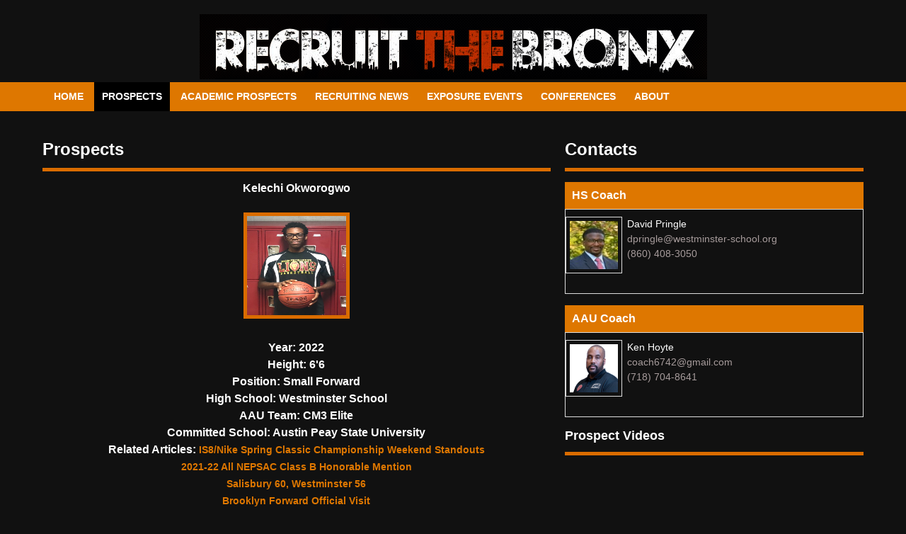

--- FILE ---
content_type: text/html; charset=UTF-8
request_url: http://www.recruitthebronx.com/index.php/prospects/get_prospects_details/4186
body_size: 4488
content:
<!doctype html>
<html dir="ltr" lang="en">
	<head>
		<meta charset="utf-8">
		<title>Recruit The Bronx</title>
				<meta name="google-site-verification" content="icBPQaJWbPatdEEc7djwbBfm__9bO5e-Ec1V1znXn9g" />

		<meta name="viewport" content="initial-scale=1">

		<!-- meta data -->
		
		

		<!-- open graph common -->
		<meta property="og:site_name" content="Recruit The Bronx>
		<meta property="og:type" content="website">
		<meta property="og:image" content="https://recruitthebronx.com/themes/ee/"site/default/asset/img/og/default.jpg"> 
	
		
		<!-- Global site tag (gtag.js) - Google Analytics -->
<script async src="https://www.googletagmanager.com/gtag/js?id=G-VDYTMJFFEM"></script>
<script>
  window.dataLayer = window.dataLayer || [];
  function gtag(){dataLayer.push(arguments);}
  gtag('js', new Date());

  gtag('config', 'G-VDYTMJFFEM');
</script>
		<link href="https://recruitthebronx.com/themes/ee/site/default/asset/style/default.min.css" title="common-styles" rel="stylesheet">
		<link rel="stylesheet" href="https://cdnjs.cloudflare.com/ajax/libs/font-awesome/4.7.0/css/font-awesome.min.css">
		<link href="https://recruitthebronx.com/themes/ee/site/default/asset/style/main.css" title="common-styles" rel="stylesheet">
		<link href="https://recruitthebronx.com/themes/ee/site/default/asset/style/custom.css" title="common-styles" rel="stylesheet">
		<link href="https://recruitthebronx.com/themes/ee/site/default/asset/style/bronx.css" title="common-styles" rel="stylesheet">
		<link href="https://cdn.datatables.net/1.10.16/css/jquery.dataTables.min.css" rel="stylesheet">
		<link href="https://recruitthebronx.com/themes/ee/site/default/asset/style/dist/jquery.bsPhotoGallery-min.css" rel="stylesheet">
		

		</script>
		
		
		
		
		<!-- <link href="https://recruitthebronx.com/themes/ee/site/default/asset/style/debug.min.css" title="common-styles" rel="stylesheet"> -->
	</head>
	<body>
		<header class="full">
			
			  <section>
					<h6 align="center"><a href="https://www.recruitthebronx.com/index.php"><img src="https://recruitthebronx.com/themes/ee/../../images/uploads/bronx-logo.png"></a></h6>
			</section>
			<section class="row layouts_wrapper_row">
				<section class="layouts_wrapper_nav">
					
					
					
					
					<nav> <a id="resp-menu" class="responsive-menu" href="#"><i class="fa fa-reorder"></i></a>
  <ul class="menu">
  
  	<li><a   href="https://www.recruitthebronx.com/index.php">Home</a>
		<ul class="sub-menu">
            <li><a href="https://www.recruitthebronx.com/index.php/prospects">Prospects Contacts</a></li>
            <li><a href="https://www.recruitthebronx.com/index.php/home/Event_Calendar">Events Calendar</a></li>
            <li><a href="https://www.recruitthebronx.com/index.php/home/Contact">Contact Us</a></li>
            
        </ul>
		</li>
        <li><a  class="menu_active" href="https://www.recruitthebronx.com/index.php/prospects">Prospects</a>
        </li>
        <li><a  href="#">Academic Prospects</a>
        <ul class="sub-menu">
        
    		<li><a href="https://www.recruitthebronx.com/index.php/academic_prospects/2026">Class of 2026</a></li>
            
         
    		<li><a href="https://www.recruitthebronx.com/index.php/academic_prospects/2027">Class of 2027</a></li>
            
         
    		<li><a href="https://www.recruitthebronx.com/index.php/academic_prospects/2028">Class of 2028</a></li>
            
         
    		<li><a href="https://www.recruitthebronx.com/index.php/academic_prospects/2029">Class of 2029</a></li>
            
         
   		</ul>
        </li>
        <li><a  href="https://www.recruitthebronx.com/index.php/news">Recruiting News</a></li>
		
		<li><a  href="https://www.recruitthebronx.com/index.php/event">Exposure Events</a>
        </li>
		
    	
        
		
        <li><a  href="https://www.recruitthebronx.com/index.php/conferences">Conferences</a></li>
         
          <li>
        <a  href="https://www.recruitthebronx.com/index.php/about">About</a>
    </li>
   <!-- <li>
        <a  href="http://recruitthebronx.com/index.php/contact">Contact</a>
    </li> -->
</ul>

</nav>
				</section>
			</section>
		</header>

		

		<div class="content">
			







<section class="row content home pad">
	<section class="w-16">
		
		
	</section>
	<div class="w-10">	
		<h2 class="content-header">Prospects</h2>
						
		
				
		   
		
		
		
					
				<div style="margin-top:15px;"><h6 align="center">Kelechi  Okworogwo</h6>
				        <h6 align="center">
												
						   <img src="https://www.recruitthebronx.com/themes/ee/site/default/asset/img/prospect/kelechi.jpg" class="prospects_prospects_details_prospect_photo" />
						
						<p align="center"><b>Year:</b> 2022</p>
						<p align="center"><b>Height:</b> 6'6</p>
						<p align="center"><b>Position:</b> Small Forward</p>
						<p align="center"><b>High School:</b> Westminster School</p>
						<p align="center"><b>AAU Team:</b> CM3 Elite</p>	
						<p align="center"><b>Committed School:</b> Austin Peay State University</p>							
						<p align="center"><b>Related Articles:</b>
						
						 
						 
							  																																		  <a href="http://www.recruitthebronx.com/index.php/news/news_details/17021" style="color: #de7700;font-size: 14px;">IS8/Nike Spring Classic Championship Weekend Standouts</a><br/> 
							  																																		  <a href="https://twitter.com/NEPrepBB/status/1506986080213639168?s=20&amp;t=IpVEVsNp5IY-8qNr5BCBuA" style="color: #de7700;font-size: 14px;">2021-22 All NEPSAC Class B Honorable Mention</a><br/> 
							  																																		  <a href="" style="color: #de7700;font-size: 14px;">Salisbury 60, Westminster 56 </a><br/> 
							  																																		  <a href="https://nychoops.rivals.com/news/brooklyn-forward-slated-for-official-visit" style="color: #de7700;font-size: 14px;">Brooklyn Forward Official Visit</a><br/> 
							  																																		  <a href="https://twitter.com/dpringlecoach/status/1470367537611395078?s=21" style="color: #de7700;font-size: 14px;">Deerfield 80, Westminster 59</a><br/> 
							  																																		  <a href="https://twitter.com/dpringlecoach/status/1468311668761497601?s=21" style="color: #de7700;font-size: 14px;">Coach Pringle Spotlight - Kelechi Okworogwo </a><br/> 
							  																																		  <a href="https://twitter.com/zsmart914/status/1449739373797416960?s=21" style="color: #de7700;font-size: 14px;">Zach Smart Spotlight - Okworogwo </a><br/> 
							  																																		  <a href="https://twitter.com/dpringlecoach/status/1441406327163695105?s=21" style="color: #de7700;font-size: 14px;">Coach Pringle Highlights - Kelechi Okworogwo</a><br/> 
							  																																		  <a href="https://twitter.com/bkcollegiate_bb/status/1435939902080921604?s=21" style="color: #de7700;font-size: 14px;">BC Alum Spotlight - Kelechi Okworogwo</a><br/> 
							  																																		  <a href="https://twitter.com/charleyneisner/status/1428543471158181895?s=21" style="color: #de7700;font-size: 14px;">Okworogwo Heads to Westminster with D1 Offers </a><br/> 
							  																																		  <a href="https://twitter.com/dpringlecoach/status/1414951437994532868?s=21" style="color: #de7700;font-size: 14px;">Okworogwo Averages 20 and 10 Jamfest</a><br/> 
							  																																		  <a href="https://twitter.com/dpringlecoach/status/1417167599885029377?s=21" style="color: #de7700;font-size: 14px;">Okworogwo Averages 20 and 10 at Spooky Nook</a><br/> 
							  																																		  <a href="https://twitter.com/dpringlecoach/status/1413568718014193666?s=21" style="color: #de7700;font-size: 14px;">Okworogwo Leads with 28 and 10</a><br/> 
							  																																		  <a href="https://twitter.com/dpringlecoach/status/1408807828303794179?s=21" style="color: #de7700;font-size: 14px;">Okworogwo Draws D1 Interest at NEPSAC Showcase</a><br/> 
							  																																		  <a href="http://www.leagueathletics.com/Bulletins.asp?team=957585&amp;division=40101&amp;org=nepsacbasketball.org" style="color: #de7700;font-size: 14px;">2021 NEPSAC Showcase - Avon,CT</a><br/> 
							  																																		  <a href="https://nychoops.rivals.com/news/four-new-york-players-to-watch" style="color: #de7700;font-size: 14px;">Four NYCers to Watch</a><br/> 
							  																																		  <a href="https://nychoops.rivals.com/news/nychoops-net-weekly-round-up-5-17-" style="color: #de7700;font-size: 14px;">NYC Hoops Round Up 5/17/21</a><br/> 
							  																																		  <a href="https://twitter.com/nerrhoops/status/1393547954816946177?s=21" style="color: #de7700;font-size: 14px;">NERR Highlights - Kelechi Okworogwo</a><br/> 
							  																																		  <a href="https://twitter.com/verbalcommits/status/1384322748621770754?s=21" style="color: #de7700;font-size: 14px;">Stony Brook Offers Kelechi Okworogwo</a><br/> 
							  																																		  <a href="https://twitter.com/BCLionsHoops/status/1367199480416714752?s=20" style="color: #de7700;font-size: 14px;">BC Lion Spotlight - Kelechi Okworogwo 3/4/21</a><br/> 
							  																																		  <a href="https://www.prephoops.com/new-england/rankings/2022-rankings/" style="color: #de7700;font-size: 14px;">Prep Hoops Top Players in New England Rankings - Class of 2022</a><br/> 
							  																																		  <a href="https://bronx.news12.com/brooklyn-high-school-senior-continues-to-work-hard-during-pandemic" style="color: #de7700;font-size: 14px;">Brooklyn Senior Keeps Working </a><br/> 
							  																																		  <a href="https://nychoops.rivals.com/news/team-preview-brooklyn-collegiate-lions-2" style="color: #de7700;font-size: 14px;">PH Preseason Preview- BC Lions</a><br/> 
							  																																		  <a href="https://twitter.com/bclionshoops/status/1333078206161817612?s=21" style="color: #de7700;font-size: 14px;">BC Lion Spotlight - Kelechi Okworogwo</a><br/> 
							  																																		  <a href="https://twitter.com/RecruitTheBronx/status/1327056202853994498?s=20" style="color: #de7700;font-size: 14px;">2020 HBCU Showcase - Top Performers</a><br/> 
							  																																		  <a href="https://twitter.com/scout_top/status/1320160171746856961?s=21" style="color: #de7700;font-size: 14px;">Top Scout NE Spotlight - Kelechi Okworogwo</a><br/> 
							  																																		  <a href="https://twitter.com/bclionshoops/status/1320440129937379328?s=21" style="color: #de7700;font-size: 14px;">BC Lion DITR Spotlight - Kelechi Okworogwo</a><br/> 
							  																																		  <a href="https://www.prephoops.com/new-york/rankings/2022-rankings/" style="color: #de7700;font-size: 14px;">PH Top Ranked Players in New York - Class of 2022</a><br/> 
							  																																		  <a href="http://www.recruitthebronx.com/index.php/academic_prospects/2022" style="color: #de7700;font-size: 14px;">RecruitTheBronx.com High Academic Prospect - Class of 2022</a><br/> 
							  																																		  <a href="https://twitter.com/bclionshoops/status/1304555758944649216?s=21" style="color: #de7700;font-size: 14px;">Brooklyn Collegiate Spotlight - Kelechi Orworogwo</a><br/> 
							  																																		  <a href="https://twitter.com/BCLionsHoops/status/1273068266035036161?s=20" style="color: #de7700;font-size: 14px;">Okworogwo Receives Offer from Bryant</a><br/> 
							  																																		  <a href="https://twitter.com/nycprospects/status/1242966125513773056?s=21" style="color: #de7700;font-size: 14px;">@NYCprospects Player Rankings - Class of 2022</a><br/> 
							  																																		  <a href="https://twitter.com/BCLionsHoops/status/1179757236400377856?s=20" style="color: #de7700;font-size: 14px;">Brooklyn Collegiate Highlights Okworogwo</a><br/> 
							  																																		  <a href="http://www.recruitthebronx.com/index.php/news/news_details/4955" style="color: #de7700;font-size: 14px;"> 2019 Tru Ballaz Pre-Season Classic Top Performers - 10/1 </a><br/> 
							  																																		  <a href="https://twitter.com/bclionshoops/status/1167085870362648582?s=21" style="color: #de7700;font-size: 14px;">Okworogwo Transfers to Brooklyn Collegiate </a><br/> 
							  																																		  <a href="http://www.recruitthebronx.com/index.php/news/news_details/4514" style="color: #de7700;font-size: 14px;">2019 FunSport Summer League  Top Performers - 8/12</a><br/> 
							  																																		  <a href="http://www.recruitthebronx.com/index.php/news/news_details/4189" style="color: #de7700;font-size: 14px;">2019 CHSAA Team Camp Player Preview </a><br/> 
							  				  	
						 						 
						 
						 
			  			</p>
            	 </div> 
	  	
	
	</div>
	<div class="w-6">
	   <h2 class="content-header">Contacts</h2>		
		<div class="entries">			
				<div style="margin-top:15px;">
				  	<h6 style="background-color:#de7700; padding:10px;">HS Coach</h6>				
				       <div class="home_news_wrapper" style="height:120px !important;">	
					   
					   		
							
					        	
									
									
																
										    <img class="home_news_image" src="https://www.recruitthebronx.com/themes/ee/site/default/asset/img/common/thumb_user_1504438.jpg" /></h6>
										
										
										<p style="padding:10px 0px 0px 10px !important; word-wrap:break-word;">David Pringle<br/></p>
										<p style="color:#a69b9b;word-wrap:break-word;">dpringle@westminster-school.org<br/></p>
										<p style="color:#a69b9b;word-wrap:break-word;">(860) 408-3050<br/></p>									
									
									
			  				
							
							
				     </div>
					 <br/>
					 <h6 style="background-color:#de7700;padding:10px;">AAU Coach</h6>					
						<div class="home_news_wrapper" style="height:120px !important;">		
						
						
						
			            
						
												   
															<div style="clear:both;">			
																
										   <img class="home_news_image" src="https://www.recruitthebronx.com/themes/ee/site/default/asset/img/common/2776109A-93D1-48C6-A1B4-EF4A673D9008.jpeg" />
																				
										<p style="padding:10px 0px 0px 10px !important;word-wrap:break-word;">Ken Hoyte
										<p style="color:#a69b9b;word-wrap:break-word;">coach6742@gmail.com<br/>
										<p style="color:#a69b9b;word-wrap:break-word;">(718) 704-8641<br/>
									    </p>
										
								
									 	
									 </div>
                           							
						   
						   
						   
						</div>					
		  		</div>
				<br/>
				
				
				
					<h2 class="content-header">Prospect Videos</h2>				
				    <div class="entries">
				
							<div class="cycle-slideshow"
								data-cycle-fx=scrollHorz
								data-cycle-timeout=0
								data-cycle-prev=#prev
								 data-cycle-next=#next
								 data-cycle-slides=">iframe"
								 data-cycle-youtube=true
								 data-cycle-youtube-autostart=true>	
								
								 
										
												<iframe width="100%" height="315" src="https://www.hudl.com/profile/13615931/Kelechi-Okworogwo" frameborder="0" allow="autoplay; encrypted-media" allowfullscreen></iframe>
										
												<iframe width="100%" height="315" src="https://youtube.com/embed/7S3q-IAZTRs" frameborder="0" allow="autoplay; encrypted-media" allowfullscreen></iframe>
										
												<iframe width="100%" height="315" src="https://youtube.com/embed//Y58Fp43uiWw" frameborder="0" allow="autoplay; encrypted-media" allowfullscreen></iframe>
																		 
								 
								
							</div>
							
								<div class="prev-next w-11" style="margin-left:30% !important">			
								  <span id=prev>&#60;&#60;Prev&nbsp;</span>
								  <span id=next>&nbsp;Next>></span>
								</div>
								
				    </div>
			 	
	  	
	   </div>
</section>
    
		</div>

		<footer class="full">
			<section class="footer-content">
				<section class="row">
					<section class='w-16'>
					<ul class="main-nav" style="padding-right:220px;">
	<li style="padding-right:10px;"><a   href="https://www.recruitthebronx.com/index.php">Home</a></li>
	    <li style="padding-right:10px;"><a  class="menu_active" href="https://www.recruitthebronx.com/index.php/prospects">Prospects</a></li>
        
	<li style="padding-right:10px;"><a  href="https://www.recruitthebronx.com/index.php/academic_prospects">Academic Prospects</a></li>
	
	     
	<li style="padding-right:10px;"><a  href="https://www.recruitthebronx.com/index.php/news">Recruiting News</a></li>
		
	<li style="padding-right:10px;"><a  href="https://www.recruitthebronx.com/index.php/event">Exposure Events</a></li>
	
	<li style="padding-right:10px;"><a  href="https://www.recruitthebronx.com/index.php/Conferences">Conferences</a></li>
		


    
   

</ul>
					</section>
				</section>
				
				<p style="text-align: center; margin-top: 20px; color: #fff; font-size: 18px;"> © 2018 LeagueAthletics.com, LLC. and RecruitTheBronx (16232). All rights reserved.</p>
				
				
			</section>
		</footer>
		<script src="https://ajax.googleapis.com/ajax/libs/jquery/1.11.2/jquery.min.js" ></script>
		<script src="https://code.jquery.com/jquery-3.3.1.js" ></script>
		<script src="http://ajax.aspnetcdn.com/ajax/jquery.validate/1.11.1/jquery.validate.min.js"></script>

		<script src="https://cdn.datatables.net/1.10.16/js/jquery.dataTables.min.js" ></script>
		<script src="https://recruitthebronx.com/themes/ee/site/default/asset/js/default.min.js" ></script>
		<script src="https://recruitthebronx.com/themes/ee/site/default/asset/js/plugins/cycle2.min.js"></script> 
		<script src="https://recruitthebronx.com/themes/ee/site/default/asset/js/custom.js" ></script>
		  <script src="https://cdnjs.cloudflare.com/ajax/libs/popper.js/1.12.3/umd/popper.min.js"></script>
    <script src="https://maxcdn.bootstrapcdn.com/bootstrap/4.0.0-beta.2/js/bootstrap.min.js"></script>
		<script src="https://recruitthebronx.com/themes/ee/site/default/asset/style/dist/jquery.bsPhotoGallery-min.js"></script>
		
		
		<script>
		  $(document).ready(function(){
			$('ul.first').bsPhotoGallery({
			  "classes" : "col-xl-3 col-lg-2 col-md-4 col-sm-4",
			  "hasModal" : true,
			  "shortText" : false
			});
		  });
		</script>
		

		
	</body>
</html>


--- FILE ---
content_type: text/css
request_url: https://recruitthebronx.com/themes/ee/site/default/asset/style/default.min.css
body_size: 8006
content:
@viewport{
    width:extend-to-zoom;
    zoom:1
}
@font-face{
    font-family:FontAwesome;
    src:url(../../asset/font/fontawesome-webfont.eot);
    src:url(../../asset/font/fontawesome-webfont.eot?#iefix) format('embedded-opentype'),url(../../asset/font/fontawesome-webfont.woff2) format('woff2'),url(../../asset/font/fontawesome-webfont.woff) format('woff'),url(../../asset/font/fontawesome-webfont.ttf) format('truetype'),url(../../asset/font/fontawesome-webfont.svg#glyphiconsregular) format('svg');
    font-style:normal;
    font-weight:400
}
.after-link{
    display:inline-block;
    font-size:10px;
    margin-left:2px;
    position:relative;
    text-decoration:none;
    top:-3px
}
@-webkit-keyframes breathing{
    from{
        opacity:1
    }
    to{
        opacity:.5
    }
}
@keyframes breathing{
    from{
        opacity:1
    }
    to{
        opacity:.5
    }
}
@-webkit-keyframes blinking{
    from{
        opacity:1
    }
    to{
        opacity:.3
    }
}
@keyframes blinking{
    from{
        opacity:1
    }
    to{
        opacity:.3
    }
}
@-webkit-keyframes spinner{
    from{
        -moz-transform:rotate(0deg);
        -webkit-transform:rotate(0deg);
        transform:rotate(0deg)
    }
    to{
        -moz-transform:rotate(359deg);
        -webkit-transform:rotate(359deg);
        transform:rotate(359deg)
    }
}
@keyframes spinner{
    from{
        -moz-transform:rotate(0deg);
        -webkit-transform:rotate(0deg);
        transform:rotate(0deg)
    }
    to{
        -moz-transform:rotate(359deg);
        -webkit-transform:rotate(359deg);
        transform:rotate(359deg)
    }
}
@-webkit-keyframes progressed{
    from{
        background-position:0 0
    }
    to{
        background-position:40px 0
    }
}
@keyframes progressed{
    from{
        background-position:0 0
    }
    to{
        background-position:40px 0
    }
}
.left,.right{
    display:inline
}
.left{
    float:left
}
.right{
    float:right
}
.clear{
    clear:both;
    content:'.';
    display:block;
    font-size:0;
    visibility:hidden
}
.font-wk{
    -webkit-font-smoothing:antialiased
}
.hide{
    display:none
}
.ico{
    font-family:FontAwesome;
    font-style:normal;
    font-weight:400;
    line-height:1;
    -webkit-font-smoothing:antialiased
}
.menu,.item-grid,.item-list,.tabs,.breadcrumb ul,.main-nav,.paginate ul,.paginate ul:after{
    list-style-type:none;
    margin:0
}
html{
    -ms-text-size-adjust:100%;
    -webkit-text-size-adjust:100%
}
article,aside,details,figcaption,figure,footer,header,hgroup,main,menu,nav,section,summary,figure img{
    display:block
}
address,body,button,fieldset,figure,h1,h2,h3,h4,h5,h6,html,input,ol,p,pre,section,select,ul{
    margin:0;
    padding:0
}
a{
    background-color:transparent;
    font-size: 16px;
    color:#000;
}
a,input:focus,textarea:focus,select{
    outline:0
}
a img,fieldset{
    border:0
}
abbr{
    cursor:help
}
address{
    font-style:normal
}
body{
    /* font:normal normal 14px Helvetica,Arial,Sans-Serif */

    color: #646464;
    font-family: 'Montserrat',sans-serif;
    font-size: 14px;
    background-color: #111;

}
code,kbd,pre,samp{
    font-family:'New Courier',Courier,Monospace
}
button,input,optgroup,select,textarea,td,th{
    font:inherit
}
em,i,strong,dfn{
    font-style:italic
}
b,strong{
    font-weight:700
}
del{
    text-decoration:line-through
}
ins{
    text-decoration:none
}
sub,sup{
    line-height:0;
    position:relative;
    vertical-align:baseline
}
sup{
    top:-.25em
}
sub{
    bottom:-.25em
}
img{
    max-width:100%
}
table{
    border-collapse:separate;
    border-spacing:0;
    width:100%
}
th{
    text-align:left
}
th,td{
    padding:0
}
address,blockquote,dl,figure,ol,p,ul,table{
    margin:20px 0
}
figure table{
    margin:0
}
ul{
    list-style-position:inside;
    margin-left:40px
}
ol{
    list-style-position:outside;
    margin-left:57px
}
address,li,p{
    line-height:1.5
}
input,table,textarea{
    -moz-box-sizing:border-box;
    -webkit-box-sizing:border-box;
    box-sizing:border-box
}
input:not([type=checkbox]):not([type=radio]),textarea{
    -webkit-appearance:none
}
button{
    border:0;
    line-height:1;
    overflow:visible;
    text-transform:none;
    -webkit-appearance:none
}
button::-moz-focus-inner,input::-moz-focus-inner{
    border:0;
    margin:0;
    padding:0
}
@media screen and (min-width:750px){
    figure:first-child{
        margin-top:0
    }
}
abbr[title]{
    border-bottom:1px dotted #b5b5b5
}
blockquote{
    border-left:5px solid #f1f1f1;
    display:table;
    margin-left:32px;
    padding:0 0 0 20px
}
blockquote p{
    font-family:Georgia,Serif;
    font-size:16px;
    line-height:1.7;
    margin:0 0 10px
}
blockquote p:last-child{
    margin-bottom:0
}
blockquote code{
    font-size:12px;
    font-style:normal
}
blockquote cite{
    color:gray;
    font-style:normal
}
body{
    color:#222
}
p code{
    background-color:#f9f9f9;
    border:1px solid #f1f1f1;
    padding:1px 3px;
    white-space:nowrap
}
p code:hover{
    background-color:#fff9e5;
    border-color:#ffd24d
}
del{
    color:gray
}
textarea,select[multiple=multiple],input:not([type=submit]){
    background-color:#fff;
    border:1px solid #b5b5b5;
    color:gray;
    padding:10px 10px;
    width:100%;
    -moz-box-sizing:border-box;
    -webkit-box-sizing:border-box;
    box-sizing:border-box;
    -moz-border-radius:5px;
    -webkit-border-radius:5px;
    border-radius:4px
}
textarea:focus,select[multiple=multiple]:focus,input:not([type=submit]):focus{
    background-color:#fff;
    border-color:#85a3e0;
    -moz-box-shadow:0 0 0 2px rgba(32,226,255,.3);
    -webkit-box-shadow:0 0 0 2px rgba(32,226,255,.3);
    box-shadow:0 0 0 2px rgba(32,226,255,.3)
}
input[type=radio],input[type=checkbox]{
    border:0;
    padding:0;
    width:auto
}
input[type=submit]{
    cursor:pointer
}
select[multiple=multiple]{
    padding:8px 10px;
    -moz-border-radius:5px 0 0 5px;
    -webkit-border-radius:5px 0 0 5px;
    border-radius:5px 0 0 5px
}
textarea{
    min-height:50px;
    max-height:500px;
    resize:vertical;
    vertical-align:top
}
fieldset{
    border-bottom:1px solid #d8d8d8;
    padding:10px 0
}
fieldset em{
    color:gray;
    display:block;
    font-size:12px;
    font-style:normal
}
fieldset.ctrls{
    border-bottom:0;
    text-align:center
}
fieldset.first{
    padding-top:0
}
fieldset input::-webkit-input-placeholder{
    color:#cfcfcf
}
fieldset textarea::-webkit-input-placeholder{
    color:#cfcfcf
}
fieldset input:-moz-placeholder{
    color:#cfcfcf
}
fieldset textarea:-moz-placeholder{
    color:#cfcfcf
}
fieldset input::-moz-placeholder{
    color:#cfcfcf
}
fieldset textarea::-moz-placeholder{
    color:#cfcfcf
}
fieldset input:-ms-input-placeholder{
    color:#cfcfcf
}
fieldset textarea:-ms-input-placeholder{
    color:#cfcfcf
}
fieldset [class*=w-]{
    border-bottom:1px solid #d8d8d8;
    padding:10px 0
}
fieldset [class*=w-]:first-child{
    padding-top:0
}
fieldset [class*=w-]:last-child{
    border-bottom:0;
    padding-bottom:0
}
@media screen and (min-width:750px){
    fieldset [class*=w-]{
        border-bottom:0;
        padding:0
    }
}
figure figcaption{
    color:gray;
    font-family:Georgia,Serif;
    font-style:italic;
    padding:5px;
    text-align:center
}
figure figcaption:first-child{
    padding-top:0
}
figure figcaption:last-child{
    padding-bottom:0
}
figure:first-of-type{
    margin-top:0
}
@media screen and (min-width:750px){
    figure.left{
        margin:5px 15px 0 0;
        width:37.5%
    }
    figure.right{
        margin:5px 0 0 15px;
        width:37.5%
    }
}
footer{
    margin:0 auto;
/*    max-width:1230px;*/
    padding:0 20px 20px;
    background-color:#000000;
}
header.full{
/*    background-color:#fff;*/
    padding:20px 0;
}
header h1{
    color:#fff;
    font-size:26px;
    margin:0
}
header a{
    border-bottom:0;
    color:#fff;
    text-decoration:none
}
header a:hover{
    color:rgba(255,255,255,.8)
}
@media screen and (min-width:750px){
    header h1 a{
        border:0
    }
    header .row section:last-child .main-nav{
        display:inline;
        float:right
    }
}
h1{
    font-size:32px
}
h2{
    font-size:24px
}
h3{
    font-size:18px
}
h4,h5,h6{
    font-size:16px
}
h1,h2,h3,h4,h5,h6{
    color:#fff;
    font-weight:700;
    margin:0 0 20px;
    position:relative
}
h4,h5,h6{
    font-weight:700
}
hr{
    border:0;
    border-top:1px solid #b5b5b5;
    display:block;
    height:1px;
    margin:20px 0
}
ins{
    background-color:#e0f5d6;
    color:#3d7a1f
}
label input{
    margin-right:5px;
    position:relative;
    top:-1px
}
a{
    color:#ffffff;
}
a:hover{
    border-color:#fff;
    color:#fff;
    text-decoration: underline;
}
mark{
    background-color:#fff2cc;
    color:#806000
}
pre{
    overflow:auto
}
table{
    /* background-color:#fff; */
    border:1px solid #b5b5b5;
    padding:1px;
    table-layout:fixed;
    border-collapse: collapse;

}
table tr:last-child td{
    border-bottom:0
}
table tbody tr:nth-child(2n){
    background-color:#fff;
}
table th,table td{
    border-right:1px solid #b5b5b5;
    padding: 14px 10px; !important;
}
table th:last-child,table td:last-child{
    border-right:0
}
table th{
    background-color:gray;
    color:#fff
}
table td{
    border-bottom:1px solid #b5b5b5;
    border-right-color:#b5b5b5
}
.row [class*=w-]{
    -moz-box-sizing:border-box;
    -webkit-box-sizing:border-box;
    box-sizing:border-box
}
.row.pad{
    padding:0 20px
}
.fill>.row [class*=w-]{
    margin-bottom:0
}
@media screen and (min-width:750px){
    .row{
        margin:0 auto;
        max-width:1200px
    }
    .row [class*=w-]{
        padding:0 10px;
        display:inline;
        float:left
    }
    .row .row{
        margin:0 -10px
    }
    .row.pad{
        padding:0 10px
    }
    .row.fluid-fix>.fluid{
        margin-right:-300px;
        width:100%;
        display:inline;
        float:left
    }
    .row.fluid-fix>.fluid>.box{
        margin-right:300px
    }
    .row.fluid-fix>.fixed{
        width:300px;
        display:inline;
        float:right
    }
    .row.reverse>[class*=w-]{
        display:inline;
        float:right
    }
    .row.reverse.fluid-fix>.fluid{
        margin-left:-300px;
        margin-right:0;
        display:inline;
        float:right
    }
    .row.reverse.fluid-fix>.fluid>.box{
        margin-left:300px;
        margin-right:0
    }
    .row.reverse.fluid-fix>.fixed{
        display:inline;
        float:left
    }
    .row.first>[class*=w-] h1,.row.first>[class*=w-] h2,.row.first>[class*=w-] h3,.row.first>[class*=w-] h4,.row.first>[class*=w-] h5,.row.first>[class*=w-] h6{
        margin-top:0
    }
    fieldset.row{
        border:0;
        padding-bottom:10px;
        position:relative
    }
    fieldset.row:before{
        background-color:#d8d8d8;
        bottom:0;
        content:'';
        left:10px;
        display:block;
        height:1px;
        position:absolute;
        right:10px;
        -moz-box-sizing:border-box;
        -webkit-box-sizing:border-box;
        box-sizing:border-box
    }
    .row:after{
        clear:both;
        content:'.';
        display:block;
        font-size:0;
        visibility:hidden
    }
    .fill>.row{
        max-width:100%
    }
    .fill>.row [class*=w-]{
        height:100%
    }
    .fill>.row [class*=w-]:first-child{
        left:0
    }
    .fill>.row [class*=w-]:last-child{
        right:0
    }
    .fill>.row.fluid-fix>.fixed{
        position:fixed;
        overflow:auto
    }
    .fill>.row.reverse [class*=w-]:first-child{
        left:auto;
        right:0
    }
    .fill>.row.reverse [class*=w-]:last-child{
        left:0;
        right:auto
    }
    .w-1{
        width:6.25%
    }
    .w-2{
        width:12.5%
    }
    .w-3{
        width:18.75%
    }
    .w-4{
        width:25%
    }
    .w-5{
        width:31.25%
    }
    .w-6{
        width:37.5%
    }
    .w-7{
        width:43.75%
    }
    .w-8{
        width:50%
    }
    .w-9{
        width:56.25%
    }
    .w-10{
        width:62.5%
    }
    .w-11{
        width:68.75%
    }
    .w-12{
/*        width:100%;*/
    }
    .w-13{
        width:81.25%
    }
    .w-14{
        width:87.5%
    }
    .w-15{
        width:93.75%
    }
    .w-16{
        width:100%
    }
    .w-3rds{
        width:33.33%
    }
}
.btn{
    background-color:#DE7700;
    color:#ffffff;
    cursor:pointer;
    display:inline-block;
    padding:10px 20px;
    text-decoration:none;
    -moz-border-radius:5px;
    -webkit-border-radius:5px;
    border-radius:5px
}
.btn:before,.btn:after{
    font-family:FontAwesome;
    font-style:normal;
    font-weight:400;
    line-height:1;
    -webkit-font-smoothing:antialiased
}
.btn:hover{
    background-color:#DE7700;
    color:#ffffff;
}
button.btn{
    padding:14px 20px

}
.item-grid li{
    margin-bottom:20px
}
.item-grid figure{
    margin:0
}
@media screen and (min-width:420px){
    .item-grid{
        margin:0 -10px
    }
    .item-grid li{
        padding:0 10px;
        -moz-box-sizing:border-box;
        -webkit-box-sizing:border-box;
        box-sizing:border-box;
        width:50%;
        display:inline;
        float:left
    }
    .item-grid:after{
        clear:both;
        content:'.';
        display:block;
        font-size:0;
        visibility:hidden
    }
}
@media screen and (min-width:750px){
    .item-grid li{
        width:33.33%
    }
}
@media screen and (min-width:1200px){
    .item-grid li{
        width:25%
    }
}
.item-list{
    background-color:#f9f9f9;
    margin:20px 0
}
.item-list li{
    border-bottom:1px solid #b5b5b5;
    padding:20px
}
.item-list li:last-child{
    border-bottom:0
}
.item-list li h1:first-of-type,.item-list li h2:first-of-type,.item-list li h3:first-of-type,.item-list li h4:first-of-type,.item-list li h5:first-of-type,.item-list li h6:first-of-type{
    margin-top:0
}
.item-list li p:first-child,.item-list li ul:first-child,.item-list li ol:first-child{
    margin-top:0
}
.item-list li p:last-child,.item-list li ul:last-child,.item-list li ol:last-child{
    margin-bottom:0
}
.item-list li p:only-of-type,.item-list li ul:only-of-type,.item-list li ol:only-of-type{
    margin:0
}
.item,.comments .comment,.entries .entry{
    border-bottom:1px solid #b5b5b5;
    margin-bottom:20px
}
.item h1:first-of-type,.item h2:first-of-type,.item h3:first-of-type,.item h4:first-of-type,.item h5:first-of-type,.item h6:first-of-type{
    margin-top:0
}
.item p:first-child,.item ul:first-child,.item ol:first-child{
    margin-top:0
}
.item p:last-child,.item ul:last-child,.item ol:last-child{
    margin-bottom:0
}
.item p:only-of-type,.item ul:only-of-type,.item ol:only-of-type{
    margin:0
}
.media{
    margin:20px 0
}
.media .media-img,.media .media-content{
    -moz-box-sizing:border-box;
    -webkit-box-sizing:border-box;
    box-sizing:border-box
}
@media screen and (min-width:750px){
    .media .media-img,.media .media-content{
        display:inline;
        float:left
    }
    .media .media-img{
        padding-right:20px;
        width:18.75%
    }
    .media .media-content{
        width:81.25%
    }
    .media .media-content h1:first-of-type,.media .media-content h2:first-of-type,.media .media-content h3:first-of-type,.media .media-content h4:first-of-type,.media .media-content h5:first-of-type,.media .media-content h6:first-of-type{
        margin-top:0
    }
    .media:after{
        clear:both;
        content:'.';
        display:block;
        font-size:0;
        visibility:hidden
    }
}
.modal-wrap{
    left:0;
    max-width:940px;
    margin:0 auto;
    padding:0 10px;
    position:absolute;
    right:0;
    top:0;
    z-index:4;
    display:none
}
.modal-header{
    background-color:#f9f9f9;
    margin:0 -20px 20px;
    padding:20px;
    -moz-border-radius:3px 3px 0 0;
    -webkit-border-radius:3px 3px 0 0;
    border-radius:3px 3px 0 0
}
.modal{
    background-color:#fff;
    margin:10px 0;
    padding:0 20px 20px;
    position:relative;
    -moz-box-sizing:border-box;
    -webkit-box-sizing:border-box;
    box-sizing:border-box;
    -moz-border-radius:3px;
    -webkit-border-radius:3px;
    border-radius:3px;
    -moz-box-shadow:0 2px 4px 0 rgba(0,0,0,.9);
    -webkit-box-shadow:0 2px 4px 0 rgba(0,0,0,.9);
    box-shadow:0 2px 4px 0 rgba(0,0,0,.9)
}
.modal .close{
    color:gray;
    text-decoration:none
}
.modal .close:before{
    content:'\f00d';
    font-size:24px;
    font-family:FontAwesome;
    font-style:normal;
    font-weight:400;
    line-height:1;
    -webkit-font-smoothing:antialiased
}
.modal .close:hover{
    color:#c00
}
.modal .close:hover:after{
    content:' Dismiss';
    position:relative;
    top:-3px
}
.modal h1:nth-child(2),.modal h2:nth-child(2),.modal h3:nth-child(2),.modal h4:nth-child(2),.modal h5:nth-child(2),.modal h6:nth-child(2){
    margin-top:0
}
.modal p:first-child{
    margin-top:0
}
.modal p:last-child{
    margin-bottom:0
}
.modal p:only-of-type{
    margin:0
}
@media screen and (min-width:750px){
    .modal{
        margin:40px 0
    }
}
.overlay{
    background-color:rgba(0,0,0,.85);
    bottom:0;
    padding:0 10px 40px;
    position:fixed;
    top:0;
    width:100%;
    z-index:3;
    -moz-box-sizing:border-box;
    -webkit-box-sizing:border-box;
    box-sizing:border-box;
    display:none
}
.snap{
    margin:0 auto;
    max-width:1200px;
    position:relative;
    -moz-box-sizing:border-box;
    -webkit-box-sizing:border-box;
    box-sizing:border-box
}
.snap:after{
    clear:both;
    content:'.';
    display:block;
    font-size:0;
    visibility:hidden
}
.tabs li{
    display:inline;
    float:left
}
.tabs:after{
    clear:both;
    content:'.';
    display:block;
    font-size:0;
    visibility:hidden
}
.tab{
    display:none
}
.tab p:last-child,.tab ul:last-child,.tab ol:last-child{
    margin-bottom:0
}
.tab-open{
    display:block
}
.toggle-content{
    display:none
}
.toggle-open{
    display:block
}
.video .player{
    height:0;
    overflow:hidden;
    padding-bottom:56.25%;
    padding-top:30px;
    position:relative
}
.video .player embed,.video .player iframe,.video .player img,.video .player object,.video .player video{
    height:100%;
    left:0;
    position:absolute;
    top:0;
    width:100%;
    -moz-border-radius:5px;
    -webkit-border-radius:5px;
    border-radius:5px
}
.alert{
    background-color:#f9f9f9;
    border:1px solid gray;
    margin-bottom:10px;
    padding:10px;
    position:relative
}
.alert h3{
    font-size:16px;
    font-weight:700;
    margin:0
}
.alert h3:before{
    content:'\f071';
    font-family:FontAwesome;
    font-size:12px;
    font-weight:400;
    margin-right:5px
}
.alert p,.alert ul,.alert ol{
    margin:0 0 10px
}
.alert p:last-child,.alert ul:last-child,.alert ol:last-child,.alert p:nth-last-child(2),.alert ul:nth-last-child(2),.alert ol:nth-last-child(2){
    margin-bottom:0
}
.alert ul,.alert ol{
    margin-left:20px
}
.alert ol{
    list-style-position:inside
}
.alert.issue{
    background-color:#fff0f0;
    border-color:#f99
}
.alert.issue h3,.alert.issue p,.alert.issue li,.alert.issue a{
    color:#c00
}
.alert.warn{
    background-color:#fff9e5;
    border-color:#ffd24d
}
.alert.warn h3,.alert.warn p,.alert.warn li,.alert.warn a{
    color:#997300
}
.alert.success{
    background-color:#f0faeb;
    border-color:#a3e085
}
.alert.success h3,.alert.success p,.alert.success li,.alert.success a{
    color:#3d7a1f
}
.alert a:hover{
    color:#222
}
.alert .close{
    position:absolute;
    top:10px;
    right:10px
}
.breadcrumb{
    margin-top:10px
}
.breadcrumb ul{
    border-bottom:1px solid #f1f1f1;
    padding-bottom:10px
}
.breadcrumb ul li:last-child{
    color:gray;
    font-weight:700
}
@media screen and (min-width:750px){
    .breadcrumb li{
        margin-right:10px;
        display:inline;
        float:left
    }
    .breadcrumb li:after{
        color:#b5b5b5;
        content:'/';
        padding-left:10px
    }
    .breadcrumb li:last-child:after{
        content:'';
        padding-left:0
    }
    .breadcrumb ul:after{
        clear:both;
        content:'.';
        display:block;
        font-size:0;
        visibility:hidden
    }
}
.btn{
    margin-right:5px;
    text-decoration:none
}
.btn:before{
    font-family:FontAwesome
}
.btn.contrast:before{
    content:'\f042'
}
.btn.copy:before{
    content:'\f24d'
}
.ctrls .btn{
    background-color:#c2ebad;
    border:1px solid #a3e085;
    color:#3d7a1f;
    font-weight:700;
    padding:10px 15px 8px;
    -moz-box-shadow:0 4px 0 0 #a3e085;
    -webkit-box-shadow:0 4px 0 0 #a3e085;
    box-shadow:0 4px 0 0 #a3e085
}
.ctrls .btn:hover{
    background-color:#b2e699;
    color:#3d7a1f;
    -moz-box-shadow:0 3px 0 0 #a3e085;
    -webkit-box-shadow:0 3px 0 0 #a3e085;
    box-shadow:0 3px 0 0 #a3e085
}
.ctrls .btn.disable,.ctrls .btn.disable:hover{
    background-color:#f3f3f3;
    border:1px solid #d9d9d9;
    color:#b5b5b5;
    cursor:not-allowed;
    -moz-box-shadow:0 4px 0 0 #d9d9d9;
    -webkit-box-shadow:0 4px 0 0 #d9d9d9;
    box-shadow:0 4px 0 0 #d9d9d9
}
.ctrls .btn.remove,.ctrls .btn.remove:hover{
    background-color:#ffb3b3;
    border:1px solid #ff8080;
    color:#c00;
    -moz-box-shadow:0 4px 0 0 #ff8080;
    -webkit-box-shadow:0 4px 0 0 #ff8080;
    box-shadow:0 4px 0 0 #ff8080
}
.ctrls .btn.work,.ctrls .btn.work:hover{
    background-color:#fff;
    border:1px dashed #e4e4e4;
    -webkit-animation:breathing .8s ease-in-out 0 infinite alternate;
    animation-name:breathing;
    animation-duration:.8s;
    animation-iteration-count:infinite;
    animation-direction:alternate;
    animation-timing-function:ease-in-out;
    -moz-box-shadow:0 4px 0 0 #e8e8e8;
    -webkit-box-shadow:0 4px 0 0 #e8e8e8;
    box-shadow:0 4px 0 0 #e8e8e8
}
h1 .btn{
    background-color:#f1f1f1;
    border:0;
    color:#36c;
    font-size:14px;
    margin:0;
    padding:5px 10px;
    position:absolute;
    right:0;
    top:0
}
h1 .btn:hover{
    background-color:#36c;
    color:#fff
}
.syn-comment{
    color:#b5b5b5
}
.syn-brackets{
    color:#b5b5b5
}
.syn-element{
    color:#eb650c
}
.syn-value{
    color:#b38600
}
.syn-attr{
    color:#36c
}
.syn-alias{
    color:#0cafeb
}
.syn-class{
    color:#52a329
}
.syn-pseudo{
    color:#c60
}
.syn-id{
    color:#ff8080
}
.syn-var{
    color:#ce5f9d
}
.syn-func{
    color:#4cb9bd
}
.code-block{
    background-color:#f9f9f9;
    border:1px solid #e4e4e4;
    color:#737373;
    margin:20px 0;
    padding:20px;
    position:relative
}
.code-block:hover{
    border-color:#b5b5b5
}
.code-block a{
    border-bottom:0
}
.code-block pre{
    tab-size:4;
    white-space:pre-wrap
}
.code-block .options{
    background-color:#f1f1f1;
    border-top:1px solid #e4e4e4;
    margin:20px -20px -20px;
    padding:10px 10px 8px
}
.code-block .options .info{
    position:relative;
    top:2px;
    display:inline;
    float:right
}
.code-block.dark{
    background-color:#2f2f2f
}
.code-block.dark:hover{
    border-color:#222
}
.code-block.dark code{
    background-color:#2f2f2f;
    color:#fff
}
.code-block.dark .syn-comment{
    color:#626262
}
.code-block.dark .syn-attr{
    color:#7094db
}
.code-block.dark .options{
    background-color:#3c3c3c;
    border-top:1px solid #151515
}
.code-block.dark .options a{
    color:#fff
}
.code-block.dark .options a:hover{
    color:#b38600
}
.code-block:last-child{
    margin-bottom:0
}
.comments{
    border-top:3px double #dbdbdb;
    margin-top:40px;
    padding-top:40px
}
.comments .comment{
    border-bottom-color:#dbdbdb
}
.comments .comment h3+p{
    color:gray;
    margin-top:-20px
}
.comments .comment .author:after{
    color:#c60;
    content:'\f007';
    font-family:FontAwesome;
    font-size:13px;
    margin-left:5px
}
.comments .comment .ignored{
    color:#c00;
    text-decoration:line-through
}
.content{
    padding:20px 0;
    margin-left:10px;
}
.cycle-slideshow{
    margin:0 auto 20px
}
.cycle-slideshow .slide-ctrls a{
    z-index:1
}
.cycle-slideshow:hover .slide-ctrls a{
    z-index:101
}
.entries .entry{
    border-bottom-color:#f1f1f1
}
.entries .entry h2+p{
    color:gray;
    margin-top:-10px
}
.home .entries h2{
    font-size:18px
}
@media screen and (min-width:750px){
    .entries .entry:last-child{
        border-bottom:0;
        margin-bottom:0;
        padding-bottom:0
    }
}
.footer-content{
    border-top:2px solid #e4e4e4
}
.footer-content p{
    margin:0
}
.footer-content .main-nav{
    border-bottom:1px solid #e4e4e4;
    display:block;
    margin:20px 0;
    padding-bottom:20px
}
@media screen and (min-width:750px){
    .footer-content{
        padding:20px 0
    }
    .footer-content .main-nav{
        border:0;
        margin:0;
        padding:0;
        display:inline;
        float:right
    }
}
.format-tools{
    margin-bottom:20px
}
.format-tools table{
    background-color:transparent;
    border-color:#b5b5b5;
    margin:0
}
.format-tools table td{
    border:0;
    padding:0;
    text-align:center
}
.format-tools table a{
    background-color:#f1f1f1;
    border:0;
    display:block;
    padding:5px 10px;
    text-decoration:none
}
.format-tools table a:hover{
    background-color:#36c;
    color:#fff
}
.format-tools .format-btns{
    margin-bottom:10px
}
.invalid h3{
    color:#c00
}
.invalid textarea,.invalid select[multiple=multiple],.invalid input:not([type=submit]){
    background-color:#fff0f0;
    border-color:#c00
}
.invalid .field em{
    color:#c00;
    display:block;
    font-size:14px;
    font-style:italic;
    margin:5px 0 0
}
.invalid .field em:before{
    content:'\f056';
    font-family:FontAwesome;
    font-size:12px;
    font-style:normal;
    margin-right:5px
}
.invalid .field label{
    color:#c00
}
.list{
    list-style-type:none
}
.list li:before{
    color:#b5b5b5;
    content:'\f054';
    font-family:FontAwesome;
    font-size:12px;
    margin-right:5px;
    position:relative;
    top:1px
}
.list li a.act{
    font-weight:700
}
.list li.fav:before,.list.fav li:before{
    color:#ff8080;
    content:'\f004'
}
.list li.star:before,.list.star li:before{
    color:#b38600;
    content:'\f005';
    top:0
}
.list li.yes:before,.list.yes li:before{
    color:#6c3;
    content:'\f00c'
}
.list li.no:before,.list.no li:before{
    color:#c00;
    content:'\f00d'
}
.list li.rss:before,.list.rss li:before{
    color:#b38600;
    content:'\f143'
}
/*.main-nav{
    display:none
}*/
.main-nav.menu-open{
    background-color:rgba(255,255,255,.1);
    display:block;
    margin-top:20px;
    -moz-border-radius:3px;
    -webkit-border-radius:3px;
    border-radius:3px
}
.main-nav.menu-open li{
    border-bottom:1px solid rgba(255,255,255,.05)
}
.main-nav.menu-open li:last-child{
    border-bottom:0;
    padding-bottom:0
}
.main-nav.menu-open li:first-child a.act,.main-nav.menu-open li:first-child a:hover{
    -moz-border-radius:3px 3px 0 0;
    -webkit-border-radius:3px 3px 0 0;
    border-radius:3px 3px 0 0
}
.main-nav.menu-open li:last-child a.act,.main-nav.menu-open li:last-child a:hover{
    -moz-border-radius:0 0 3px 3px;
    -webkit-border-radius:0 0 3px 3px;
    border-radius:0 0 3px 3px
}
.main-nav.menu-open a{
    border:0;
    color:#fff;
    display:block;
    font-weight:400;
    letter-spacing:1px;
    padding:5px 10px
}
.main-nav.menu-open a:first-letter{
    font-weight:700
}
.main-nav.menu-open a.act,.main-nav.menu-open a:hover{
    background-color:rgba(255,255,255,.8);
    color:#36c
}
@media screen and (min-width:750px){
    .main-nav li{
        margin-left:10px;
        display:inline;
        float:left
    }
    header .main-nav a{
        /*background-color:rgba(255,255,255,.1);*/

        border:0;
        color:#fff;
        display:block;
        font-weight:400;
        letter-spacing:1px;
        padding:5px 10px;
        text-decoration:none;
        -moz-border-radius:3px;
        -webkit-border-radius:3px;
        border-radius:0px
    }
/*    header .main-nav a:first-letter{
        font-weight:700
    }*/
    header .main-nav a.act,header .main-nav a:hover{
        background-color:#DE7700;
        color:#ffffff;
    }
    .header-menu li a{
        color: #fff;
    }
    .header-menu li a:hover{
        background-color:transparent !important;
        color:#000;
    }

    .main-header-menu a:hover{
        background-color:transparent !important;

    }

    footer .main-nav a.act{
        color:#ffffff;
    }
}
.member-bar{
    padding:10px 0
}
.member-bar .member-nav{
    display:inline;
    float:right
}
.member-meta{
    border-bottom:1px solid #f1f1f1;
    margin:-15px 0 20px;
    padding:0 0 10px
}
.menu-link{
    background-color:#e8e8e8;
    border:0;
    color:#222;
    display:block;
    font-weight:400;
    letter-spacing:1px;
    padding:5px 10px 3px;
    text-decoration:none;
    -moz-border-radius:5px;
    -webkit-border-radius:5px;
    border-radius:5px;
    -moz-box-shadow:0 2px 0 0 rgba(0,0,0,.09);
    -webkit-box-shadow:0 2px 0 0 rgba(0,0,0,.09);
    box-shadow:0 2px 0 0 rgba(0,0,0,.09)
}
.menu-link.act,.menu-link:hover{
    background-color:#36c;
    color:#fff;
    -moz-box-shadow:0 2px 0 0 #24478f;
    -webkit-box-shadow:0 2px 0 0 #24478f;
    box-shadow:0 2px 0 0 #24478f
}
.no-results{
    margin:20px 0
}
.paginate ul:after{
    clear:both;
    content:'.';
    display:block;
    font-size:0;
    visibility:hidden
}
.paginate li{
    margin-right:5px;
    display:inline;
    float:left
}
.paginate a{
    background-color:#f1f1f1;
    border:0;
    display:block;
    padding:3px 10px;
    text-decoration:none
}
.paginate a.act{
    background-color:#36c;
    color:#fff
}
.paginate.single{
    margin-bottom:20px
}
.paginate.single a{
    padding:5px 10px;
    display:inline;
    float:left
}
.paginate.single a.page-next{
    display:inline;
    float:right
}
.paginate.single:after{
    clear:both;
    content:'.';
    display:block;
    font-size:0;
    visibility:hidden
}
@media screen and (min-width:750px){
    .paginate li{
        margin-right:10px
    }
}
@media screen and (min-width:750px){
    .password-req .w-8{
        display:inline;
        float:left
    }
}
.required{
    color:#c60;
    font-weight:400
}
h1 .required,h2 .required{
    display:block;
    font-size:14px;
    margin-top:5px
}
.search-wrap{
    border-bottom:1px solid #f1f1f1;
    margin-bottom:10px;
    padding-bottom:10px
}
.search-wrap input[type=text]{
    margin-bottom:5px
}
.search-wrap:last-child{
    border:0;
    margin:0;
    padding:0
}
.search{
    padding:10px
}
.search input[type=text]{
    font-size:16px
}
.search .ctrls{
    border-bottom:0;
    margin-top:10px;
    padding:0;
    text-align:center
}
@media screen and (min-width:750px){
    .search input[type=text]{
        font-size:14px
    }
}
.sidebar{
    background-color:#f9f9f9;
    border:1px solid #f1f1f1;
    margin-top:20px
}
.sidebar h2{
    background-color:#f1f1f1;
    font-size:16px;
    margin:0;
    padding:10px
}
.sidebar ul{
    margin:10px 0 10px 20px
}
@media screen and (min-width:750px){
    .sidebar{
        margin:0
    }
}
.slide-ctrls a{
    background-color:#fff;
    border:0;
    margin-top:-20px;
    padding:10px;
    position:absolute;
    top:50%;
    text-decoration:none
}
.slide-ctrls a:hover{
    background-color:#f9f9f9
}
.slide-ctrls a:before{
    font-family:FontAwesome
}
.slide-ctrls .prev-slide{
    left:0
}
.slide-ctrls .prev-slide:before{
    content:'\f053'
}
.slide-ctrls .next-slide{
    right:0
}
.slide-ctrls .next-slide:before{
    content:'\f054'
}
.small-menu{
    background-color:rgba(255,255,255,.1);
    border:0;
    color:#fff;
    display:block;
    font-weight:400;
    letter-spacing:1px;
    padding:5px 10px 3px;
    position:absolute;
    right:20px;
    text-decoration:none;
    top:22px;
    -moz-border-radius:3px;
    -webkit-border-radius:3px;
    border-radius:3px
}
.small-menu.act,.small-menu:hover{
    background-color:rgba(255,255,255,.8);
    color:#36c
}
.small-menu:after{
    content:'\f0c9';
    font-family:FontAwesome;
    -webkit-font-smoothing:antialiased
}
@media screen and (min-width:750px){
    .small-menu{
        display:none
    }
}
.table-sorting{
    background-color:#f9f9f9;
    border:solid #b5b5b5;
    border-width:1px 1px 0;
    font-size:12px;
    margin:20px 0 0;
    padding:10px
}
.table-sorting+table{
    margin-top:0
}
.table-sorting select{
    margin-right:10px
}
.table-sorting label{
    margin-bottom:10px
}
@media screen and (min-width:750px){
    .table-sorting label{
        display:inline-block;
        margin-bottom:0
    }
}
.v-card .address,.v-card .alternate{
    display:block
}
.v-card .alternate{
    margin-top:10px
}
@media screen and (min-width:750px){
    .v-card{
        margin-top:0
    }
}
.bottom{
    margin-bottom:0
}
[rel=external]:after{
    color:gray;
    content:'\f08e';
    display:inline-block;
    font-size:10px;
    margin-left:2px;
    position:relative;
    text-decoration:none;
    top:-3px;
    font-family:FontAwesome;
    font-style:normal;
    font-weight:400;
    line-height:1;
    -webkit-font-smoothing:antialiased
}
.nudge-top{
    margin-top:20px
}
.nudge-right{
    margin-right:20px
}
.nudge-bottom{
    margin-bottom:20px
}
.nudge-left{
    margin-left:20px
}
.top{
    margin-top:0
}

.snp_main_nav {
    padding: 5px 31px !important;
    margin-top: 8px;
    margin-bottom: 8px;
    font-size: 20px;
}

a {
    text-decoration: none;
    color:#fff;

}

.reg_button {
    background-color: #FF8C01;
    padding: 10px 50px 10px 50px;
    font-size: 20px;
    color: #fff;
    border-radius: 10px;
}



/*===========menu start===========*/


#menu, #menu ul {
    margin: 0;
    padding: 0;
    list-style: none;
}


#menu:before,
#menu:after {
    content: "";
    display: table;
}

#menu:after {
    clear: both;
}

#menu {
    zoom:1;
}

#menu li {
    float: left;
    position: relative !important;
}

#menu a {
    float: left;
    padding: 18px 12px;
    color: #fff;
    text-transform: uppercase;
    font: bold 15px Arial, Helvetica;
    text-decoration: none;
    text-shadow: 0 1px 0 #000;
}

#menu li:hover > a {
    color: #fafafa;
}

html #menu li a:hover { /* IE6 only */
    color: #fafafa;
}

#menu ul {
    margin: 20px 0 0 0;
    _margin: 0; /*IE6 only*/
    opacity: 0;
    visibility: hidden;
    position: absolute;
    top: 54px;
    left: 0;
    z-index: 1;
    background: #000;
    box-shadow: 0 -1px 0 rgba(255,255,255,.3);
    border-radius: 0px;
    transition: all .2s ease-in-out;
}

#menu li:hover > ul {
    opacity: 1;
    visibility: visible;
    margin: 0;
}

#menu ul ul {
    top: 0;
    left: 224px;
    margin: 0 0 0 20px;
    _margin: 0; /*IE6 only*/
    box-shadow: -1px 0 0 rgba(255,255,255,.3);
}

#menu ul li {
    float: none;
    display: block;
    border: 0;
    _line-height: 0; /*IE6 only*/
    box-shadow: 0 1px 0 #111, 0 2px 0 #666;
}

#menu ul li:last-child {
    box-shadow: none;
}

#menu ul a {
    padding: 6px;
    width: 212px;
    _height: 10px; /*IE6 only*/
    display: block;
    white-space: nowrap;
    float: none;
    text-transform: none;
}


#menu ul li:first-child > a {
    border-radius: 3px 3px 0 0;
}

#menu ul li:first-child > a:after {
    content: '';
    position: absolute;
    left: 40px;
    top: -6px;
    border-left: 6px solid transparent;
    border-right: 6px solid transparent;
    border-bottom: 6px solid #444;
}

#menu ul ul li:first-child a:after {
    left: -6px;
    top: 50%;
    margin-top: -6px;
    border-left: 0;
    border-bottom: 6px solid transparent;
    border-top: 6px solid transparent;
    border-right: 6px solid #3b3b3b;
}

#menu ul ul li:first-child a:hover:after {
    border-right-color: #0299d3;
    border-bottom-color: transparent;
}

#menu ul li:last-child > a {
    border-radius: 0 0 3px 3px;
}

#menu-trigger { /* Hide it initially */
    display: none;
}

@media screen and (max-width: 600px) {

    #menu-wrap {
        position: relative;
    }

    #menu-wrap * {
        box-sizing: border-box;
    }

    #menu-trigger {
        display: block; /* Show it now */
        height: 40px;
        line-height: 40px;
        cursor: pointer;
        padding: 0 0 0 35px;
        border: 1px solid #222;
        color: #fafafa;
        font-weight: bold;
        background-color: #111;
        /* Multiple backgrounds here, the first is base64 encoded */
        background: url([data-uri]...) no-repeat 10px center, linear-gradient(#444, #111);
        border-radius: 6px;
        box-shadow: 0 1px 1px #777, 0 1px 0 #666 inset;
    }

    #menu {
        margin: 0; padding: 10px;
        position: absolute;
        top: 40px;
        width: 100%;
        z-index: 1;
        display: none;
        box-shadow: none;
    }

    #menu:after {
        content: '';
        position: absolute;
        left: 25px;
        top: -8px;
        border-left: 8px solid transparent;
        border-right: 8px solid transparent;
        border-bottom: 8px solid #444;
    }

    #menu ul {
        position: static;
        visibility: visible;
        opacity: 1;
        margin: 0;
        background: none;
        box-shadow: none;
    }

    #menu ul ul {
        margin: 0 0 0 20px !important;
        box-shadow: none;
    }

    #menu li {
        position: static;
        display: block;
        float: none;
        border: 0;
        margin: 5px;
        box-shadow: none;
    }

    #menu ul li{
        margin-left: 20px;
        box-shadow: none;
    }

    #menu a{
        display: block;
        float: none;
        padding: 0;
        color: #999;
    }

    #menu a:hover{
        color: #fafafa;
    }

    #menu ul a{
        padding: 0;
        width: auto;
    }

    #menu ul a:hover{
        background: none;
    }

    #menu ul li:first-child a:after,
    #menu ul ul li:first-child a:after {
        border: 0;
    }

}

@media screen and (min-width: 600px) {
    #menu {
        display: block !important;
    }
}

/* iPad */
.no-transition {
    transition: none;
    opacity: 1;
    visibility: visible;
    display: none;
}

#menu li:hover > .no-transition {
    display: block;
}


#menu-trigger { /* Hide it initially */
    display: none;
}

@media screen and (max-width: 600px) {

    #menu-wrap {
        position: relative;
    }

    #menu-wrap * {
        box-sizing: border-box;
    }

    #menu-trigger {
        display: block; /* Show it now */
        height: 40px;
        line-height: 40px;
        cursor: pointer;
        padding: 0 0 0 35px;
        border: 1px solid #222;
        color: #fafafa;
        font-weight: bold;
        background-color: #111;
        /* Multiple backgrounds here, the first is base64 encoded */
        background: url([data-uri]...) no-repeat 10px center, linear-gradient(#444, #111);
        border-radius: 6px;
        box-shadow: 0 1px 1px #777, 0 1px 0 #666 inset;
    }

    #menu {
        margin: 0; padding: 10px;
        position: absolute;
        top: 40px;
        width: 100%;
        z-index: 1;
        display: none;
        box-shadow: none;
    }

    #menu:after {
        content: '';
        position: absolute;
        left: 25px;
        top: -8px;
        border-left: 8px solid transparent;
        border-right: 8px solid transparent;
        border-bottom: 8px solid #444;
    }

    #menu ul {
        position: static;
        visibility: visible;
        opacity: 1;
        margin: 0;
        background: none;
        box-shadow: none;
    }

    #menu ul ul {
        margin: 0 0 0 20px !important;
        box-shadow: none;
    }

    #menu li {
        position: static;
        display: block;
        float: none;
        border: 0;
        margin: 5px;
        box-shadow: none;
    }

    #menu ul li{
        margin-left: 20px;
        box-shadow: none;
    }

    #menu a{
        display: block;
        float: none;
        padding: 0;
        color: #999;
    }

    #menu a:hover{
        color: #fafafa;
    }

    #menu ul a{
        padding: 0;
        width: auto;
    }

    #menu ul a:hover{
        background: none;
    }

    #menu ul li:first-child a:after,
    #menu ul ul li:first-child a:after {
        border: 0;
    }

}

@media screen and (min-width: 600px) {
    #menu {
        display: block !important;
    }
}

/* iPad */
.no-transition {
    transition: none;
    opacity: 1;
    visibility: visible;
    display: none;
}

#menu li:hover > .no-transition {
    display: block;
}

/*===========menu end===========*/


/* ================ Seach bar ============ */
.search {
    padding: 0px 0px !important;
    display: inline;
    float: left;
    width: 183px;
    border-radius: 3px !important;
}

.search_btn{
    padding: 12px 20px !important;
    margin-left: -2px;
}


.button {
    border: 1px solid;
    padding: 10px;
    background-color: #DE7700;
    border-radius: 5px;
    border:none;
    color:white;
}
.button:hover {
    color:white;
}

footer a{
  color:#fff;
}
footer a:hover{
  color:#fff;
}

/* ================== 01/06/2018 ============== */



/* nirali */

@media screen and (max-width:1950px){
    .header-nav li{
        margin-left:10px;
        display:inline;
        float:left
    }
    .header-nav{
    list-style-type:none;
    margin:0
    }
    header .header-nav a{
        /*background-color:rgba(255,255,255,.1);*/

        border:0;
        color:#fff;
        display:block;
        font-weight:400;

        padding:5px 10px;
        text-decoration:none;
        -moz-border-radius:3px;
        -webkit-border-radius:3px;
        border-radius:0px
    }
/*    header .main-nav a:first-letter{
        font-weight:700
    }*/
    header .header-nav a.act,header .header-nav a:hover{
        background-color:#DE7700;
        color:#ffffff;
    }
    .header-menu li a{
        color: #fff;
    }
    .header-menu li a:hover{
        background-color:transparent !important;
        color:#fff;
    }

    .main-header-menu a:hover{
        background-color:transparent !important;

    }

    footer .header-nav a.act{
        color:#ffffff;
    }
    .header-nav.menu-open{
        background-color:rgba(255,255,255,.1);
        display:block;
        margin-top:20px;
        -moz-border-radius:3px;
        -webkit-border-radius:3px;
        border-radius:3px
    }
    .header-nav.menu-open li{
        border-bottom:1px solid rgba(255,255,255,.05)
    }
    .header-nav.menu-open li:last-child{
        border-bottom:0;
        padding-bottom:0
    }
    .header-nav.menu-open li:first-child a.act,.header-nav.menu-open li:first-child a:hover{
        -moz-border-radius:3px 3px 0 0;
        -webkit-border-radius:3px 3px 0 0;
        border-radius:3px 3px 0 0
    }
    .header-nav.menu-open li:last-child a.act,.header-nav.menu-open li:last-child a:hover{
        -moz-border-radius:0 0 3px 3px;
        -webkit-border-radius:0 0 3px 3px;
        border-radius:0 0 3px 3px
    }
    .header-nav.menu-open a{
        border:0;
        color:#fff;
        display:block;
        font-weight:400;
        letter-spacing:1px;
        padding:5px 10px
    }
    .header-nav.menu-open a:first-letter{
        font-weight:700
    }
    .header-nav.menu-open a.act,.header-nav.menu-open a:hover{
        background-color:rgba(255,255,255,.8);
        color:#36c
    }
}



.content-header{

  padding-bottom:12px;
  border-bottom:5px solid #da6c00;
  margin-bottom:10px;
 }
.contact-wrapper{
    margin:5px;
    border: 1px solid #e5e5e5;
    padding: 10px !important;
    box-shadow: 0 0 5px #eee;
    font-size:12px;
    color:#fff;
}
.programprofile-wrapper{
    margin:5px;
    /* border: 1px solid #e5e5e5;
    padding: 10px !important; */
    box-shadow: 0 0 5px #eee;
    font-size:12px;
    background-color: transparent !important;
    padding: 10px 15px;
    border-bottom: 1px solid transparent;
    border-top-left-radius: 3px;
    border-top-right-radius: 3px;

    color: #333;
    background-color: #f5f5f5;
    border-color: #ddd;



}
.contact-entries{
  min-height:500px;
  margin-top:15px
 }
 .contact-photo{
   height: 60px;
   width:60px;
   float:left;
 }
 .program_profile{
   color:black !important;
 }


 .prev-next{
    margin-left: 40%;
    cursor: pointer;
    color:#fff;
    margin-bottom: 10px;
 }
 .upcoming-event-wrapper{
    float: left;
    width: 200px;
    margin-top: 10px;
    padding: 5px;
    margin-right:50px;
 }
/* END 01-06-2018 */
/* start 04-06-2018 */

.filter_dropdown{
    background: url(https://s3.amazonaws.com/la-web-assets/public/images/caret-down.png) no-repeat 96% 0;
    background-position: 97% center;
    background-size: 10px;
    color: #000000;
    font-size: inherit;
    overflow: hidden;
    text-overflow: ellipsis;
    white-space: nowrap;
    font-weight: bold;
    -webkit-appearance: button;
    -webkit-box-shadow: 0px 1px 3px rgba(0, 0, 0, 0.1);
    -webkit-padding-end: 20px;
    -webkit-padding-start: 15px;
    -webkit-user-select: none;
    background-color: #eeeeef;
    margin-bottom: 0;
    height:30px;
    border-radius:5px;
    width:200px;
}
/* end 04-06-2018 */
.w3-hide{
  display:none;
}
.w3-show{
  display:block;
}
@media screen and (min-width: 1250px) {
  .content{
   margin:auto;
 }
}
 .full{
    margin:auto;
 }
 nav{
   margin:auto;
 }

 .modal {
     overflow-x: hidden;
     overflow-y: auto;\
 }
 .fade.show {
    opacity: 1;
  }

  .fade {
    opacity: 0;
    transition: opacity .15s linear;
   }
   .modal {
    position: fixed;
    height:500px;
    width:700px;
    top: 20%;
    right: 0;
    bottom: 0;
    left: 20%;
    z-index: 1050;
    display: none;
    overflow: hidden;
    outline: 0;
    }
p{
  color:white;
}
span{
  color:#fff;
}
.dataTables_length, .dataTables_info, .dataTables_filter, .paging_simple_numbers{
  color:white !important;
}
label{
  color:#fff;
}


--- FILE ---
content_type: text/javascript
request_url: https://recruitthebronx.com/themes/ee/site/default/asset/style/dist/jquery.bsPhotoGallery-min.js
body_size: 2347
content:
! function(a) {
    "use strict";
    a.fn.bsPhotoGallery = function(s) {
        var i = a.extend({}, a.fn.bsPhotoGallery.defaults, s),
            l = function() {
                for (var a = "0123456789abcdefghijklmnopqrstuvwxyzABCDEFGHIJKLMNOPQRSTUVWXYZ", s = "", i = 0; i < 4; i++) s += a.charAt(Math.floor(Math.random() * a.length));
                return "bsp-" + s
            }(),
            d = i.classes,
            t = (d.split(" "), {});

        function M() {
            return 'ul[data-bsp-ul-id="' + t.ulId + '"][data-bsp-ul-index="' + t.ulIndex + '"]'
        }

        function e() {
            a(M() + " li[data-bsp-li-index]").length === t.nextImg ? a("a.next").hide() : a("a.next").show(), -1 === t.prevImg ? a("a.previous").hide() : a("a.previous").show()
        }

        function n(a) {
            return a.replace('"', "").replace("'", "").replace('"', "").replace("'", "").replace("url(", "").replace(")", "")
        }

        function c() {
            var s = n(a(this).find(".bspImgWrapper")[0].style.backgroundImage),
                l = a(this).attr("data-bsp-li-index"),
                d = a(this).parent("ul").attr("data-bsp-ul-index"),
                M = a(this).parent("ul").attr("data-bsp-ul-id"),
                c = a(this).find("p").html();
            t.img = s, t.prevImg = parseInt(l) - parseInt(1), t.nextImg = parseInt(l) + parseInt(1), t.ulIndex = d, t.ulId = M, a("#bsPhotoGalleryModal").modal();
            var I = "";
            I += '<img src="' + t.img + '" class="img-responsive bsp-modal-main-image"/>', I += '<span class="bsp-close"><img src="[data-uri]"></span>', I += '<div class="bsp-text-container">', void 0 !== c && (I += '<p class="pText">' + c + "</p>"), I += "</div>", i.showControl && (I += '<a class="bsp-controls next" data-bsp-id="' + t.ulId + '" href="' + t.nextImg + '">', I += '<img src="[data-uri]"/></a>', I += '<a class="bsp-controls previous" data-bsp-id="' + t.ulId + '" href="' + t.prevImg + '">', I += '<img src="[data-uri]"/></a></a>'), a("#bsPhotoGalleryModal .modal-body").html(I), a(".bsp-close").on("click", o), e()
        }

        function o() {
            a("#bsPhotoGalleryModal").modal("hide")
        }
        return this.each(function(s) {
            var t = a(this).find("li");
            a(this).attr("data-bsp-ul-id", l), a(this).attr("data-bsp-ul-index", s), t.each(function(s) {
                var l = a(this).find("img"),
                    t = a(this).find("p"),
                    M = l.attr("src");
                a(this).addClass(d), a(this).attr("data-bsp-li-index", s), l.wrap('<div class="bspImgWrapper" style="background:url(\'' + M + "');\"></div>"), t.addClass("bspText"), !0 === i.shortText && t.addClass("bspShortText"), l.remove(), !0 === i.hasModal && (a(this).addClass("bspHasModal"), a(this).on("click", c))
            })
        }), !0 === i.hasModal && (a(document).on("click", 'a.bsp-controls[data-bsp-id="' + l + '"]', function() {
            var s = a(M()),
                i = a(this).attr("href"),
                l = n(s.find('li[data-bsp-li-index="' + i + '"] .bspImgWrapper')[0].style.backgroundImage),
                d = s.find('li[data-bsp-li-index="' + i + '"] p').html();
            a("#bsPhotoGalleryModal .modal-body img.bsp-modal-main-image").attr("src", l);
            var c = "";
            return void 0 !== d && (c += '<p class="pText">' + d + "</p>"), a(".bsp-text-container").html(c), t.prevImg = parseInt(i) - 1, t.nextImg = parseInt(t.prevImg) + 2, a(this).hasClass("previous") ? (a(this).attr("href", t.prevImg), a("a.next").attr("href", t.nextImg)) : (a(this).attr("href", t.nextImg), a("a.previous").attr("href", t.prevImg)), e(), !1
        }), a(document).on("hidden.bs.modal", "#bsPhotoGalleryModal", function() {
            a("#bsPhotoGalleryModal .modal-body").html(""), t = {}
        }), function() {
            if (0 !== a("#bsPhotoGalleryModal").length) return !1;
            var s = "";
            s += '<div class="modal fade" id="bsPhotoGalleryModal" tabindex="-1" role="dialog"', s += 'aria-labelledby="myModalLabel" aria-hidden="true">', s += '<div class="modal-dialog modal-lg"><div class="modal-content">', s += '<div class="modal-body"></div></div></div></div>', a(".container").append(s)
        }()), this
    }, a.fn.bsPhotoGallery.defaults = {
        classes: "col-xl-2 col-lg-2 col-md-2 col-sm-4",
        showControl: !0,
        hasModal: !0,
        shortText: !0
    }
}(jQuery);
